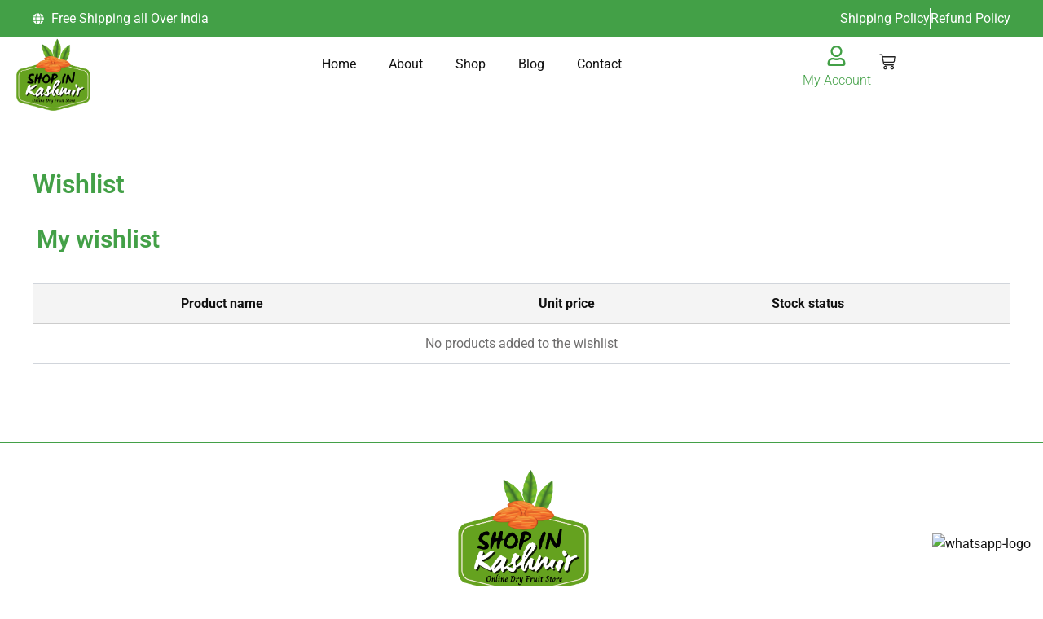

--- FILE ---
content_type: text/css
request_url: https://shopinkashmir.com/wp-content/uploads/elementor/css/post-14.css?ver=1766684009
body_size: 1443
content:
.elementor-14 .elementor-element.elementor-element-aa51335{--display:flex;--flex-direction:row;--container-widget-width:calc( ( 1 - var( --container-widget-flex-grow ) ) * 100% );--container-widget-height:100%;--container-widget-flex-grow:1;--container-widget-align-self:stretch;--flex-wrap-mobile:wrap;--justify-content:space-between;--align-items:center;}.elementor-14 .elementor-element.elementor-element-aa51335:not(.elementor-motion-effects-element-type-background), .elementor-14 .elementor-element.elementor-element-aa51335 > .elementor-motion-effects-container > .elementor-motion-effects-layer{background-color:var( --e-global-color-primary );}.elementor-widget-icon-list .elementor-icon-list-item:not(:last-child):after{border-color:var( --e-global-color-text );}.elementor-widget-icon-list .elementor-icon-list-icon i{color:var( --e-global-color-primary );}.elementor-widget-icon-list .elementor-icon-list-icon svg{fill:var( --e-global-color-primary );}.elementor-widget-icon-list .elementor-icon-list-item > .elementor-icon-list-text, .elementor-widget-icon-list .elementor-icon-list-item > a{font-family:var( --e-global-typography-text-font-family ), Sans-serif;font-weight:var( --e-global-typography-text-font-weight );}.elementor-widget-icon-list .elementor-icon-list-text{color:var( --e-global-color-secondary );}.elementor-14 .elementor-element.elementor-element-0472c87 .elementor-icon-list-icon i{color:#FFFFFF;transition:color 0.3s;}.elementor-14 .elementor-element.elementor-element-0472c87 .elementor-icon-list-icon svg{fill:#FFFFFF;transition:fill 0.3s;}.elementor-14 .elementor-element.elementor-element-0472c87{--e-icon-list-icon-size:14px;--icon-vertical-offset:0px;}.elementor-14 .elementor-element.elementor-element-0472c87 .elementor-icon-list-item > .elementor-icon-list-text, .elementor-14 .elementor-element.elementor-element-0472c87 .elementor-icon-list-item > a{font-family:"Roboto", Sans-serif;font-size:16px;font-weight:400;line-height:26px;}.elementor-14 .elementor-element.elementor-element-0472c87 .elementor-icon-list-text{color:#FFFFFF;transition:color 0.3s;}.elementor-14 .elementor-element.elementor-element-2d9c852 .elementor-icon-list-item:not(:last-child):after{content:"";border-color:#FFFFFF;}.elementor-14 .elementor-element.elementor-element-2d9c852 .elementor-icon-list-items:not(.elementor-inline-items) .elementor-icon-list-item:not(:last-child):after{border-block-start-style:solid;border-block-start-width:1px;}.elementor-14 .elementor-element.elementor-element-2d9c852 .elementor-icon-list-items.elementor-inline-items .elementor-icon-list-item:not(:last-child):after{border-inline-start-style:solid;}.elementor-14 .elementor-element.elementor-element-2d9c852 .elementor-inline-items .elementor-icon-list-item:not(:last-child):after{border-inline-start-width:1px;}.elementor-14 .elementor-element.elementor-element-2d9c852 .elementor-icon-list-icon i{color:#FFFFFF;transition:color 0.3s;}.elementor-14 .elementor-element.elementor-element-2d9c852 .elementor-icon-list-icon svg{fill:#FFFFFF;transition:fill 0.3s;}.elementor-14 .elementor-element.elementor-element-2d9c852{--e-icon-list-icon-size:10px;--icon-vertical-offset:0px;}.elementor-14 .elementor-element.elementor-element-2d9c852 .elementor-icon-list-item > .elementor-icon-list-text, .elementor-14 .elementor-element.elementor-element-2d9c852 .elementor-icon-list-item > a{font-family:"Roboto", Sans-serif;font-size:16px;font-weight:400;line-height:26px;}.elementor-14 .elementor-element.elementor-element-2d9c852 .elementor-icon-list-text{color:#FFFFFF;transition:color 0.3s;}.elementor-14 .elementor-element.elementor-element-577f1ad{--display:flex;--flex-direction:row;--container-widget-width:initial;--container-widget-height:100%;--container-widget-flex-grow:1;--container-widget-align-self:stretch;--flex-wrap-mobile:wrap;--gap:0px 0px;--row-gap:0px;--column-gap:0px;--padding-top:0px;--padding-bottom:5px;--padding-left:0px;--padding-right:0px;}.elementor-14 .elementor-element.elementor-element-9ac1c35{--display:flex;--flex-direction:column;--container-widget-width:calc( ( 1 - var( --container-widget-flex-grow ) ) * 100% );--container-widget-height:initial;--container-widget-flex-grow:0;--container-widget-align-self:initial;--flex-wrap-mobile:wrap;--justify-content:center;--align-items:center;--margin-top:0px;--margin-bottom:0px;--margin-left:0px;--margin-right:0px;--padding-top:0px;--padding-bottom:0px;--padding-left:0px;--padding-right:0px;}.elementor-widget-theme-site-logo .widget-image-caption{color:var( --e-global-color-text );font-family:var( --e-global-typography-text-font-family ), Sans-serif;font-weight:var( --e-global-typography-text-font-weight );}.elementor-14 .elementor-element.elementor-element-22beba2{width:var( --container-widget-width, 35% );max-width:35%;--container-widget-width:35%;--container-widget-flex-grow:0;text-align:center;}.elementor-14 .elementor-element.elementor-element-22beba2 img{width:100%;}.elementor-14 .elementor-element.elementor-element-cdd284f{--display:flex;--flex-direction:column;--container-widget-width:calc( ( 1 - var( --container-widget-flex-grow ) ) * 100% );--container-widget-height:initial;--container-widget-flex-grow:0;--container-widget-align-self:initial;--flex-wrap-mobile:wrap;--justify-content:center;--align-items:center;}.elementor-widget-nav-menu .elementor-nav-menu .elementor-item{font-family:var( --e-global-typography-primary-font-family ), Sans-serif;font-weight:var( --e-global-typography-primary-font-weight );}.elementor-widget-nav-menu .elementor-nav-menu--main .elementor-item{color:var( --e-global-color-text );fill:var( --e-global-color-text );}.elementor-widget-nav-menu .elementor-nav-menu--main .elementor-item:hover,
					.elementor-widget-nav-menu .elementor-nav-menu--main .elementor-item.elementor-item-active,
					.elementor-widget-nav-menu .elementor-nav-menu--main .elementor-item.highlighted,
					.elementor-widget-nav-menu .elementor-nav-menu--main .elementor-item:focus{color:var( --e-global-color-accent );fill:var( --e-global-color-accent );}.elementor-widget-nav-menu .elementor-nav-menu--main:not(.e--pointer-framed) .elementor-item:before,
					.elementor-widget-nav-menu .elementor-nav-menu--main:not(.e--pointer-framed) .elementor-item:after{background-color:var( --e-global-color-accent );}.elementor-widget-nav-menu .e--pointer-framed .elementor-item:before,
					.elementor-widget-nav-menu .e--pointer-framed .elementor-item:after{border-color:var( --e-global-color-accent );}.elementor-widget-nav-menu{--e-nav-menu-divider-color:var( --e-global-color-text );}.elementor-widget-nav-menu .elementor-nav-menu--dropdown .elementor-item, .elementor-widget-nav-menu .elementor-nav-menu--dropdown  .elementor-sub-item{font-family:var( --e-global-typography-accent-font-family ), Sans-serif;font-weight:var( --e-global-typography-accent-font-weight );}.elementor-14 .elementor-element.elementor-element-9139d0d .elementor-menu-toggle{margin:0 auto;}.elementor-14 .elementor-element.elementor-element-9139d0d .elementor-nav-menu .elementor-item{font-family:"Roboto", Sans-serif;font-size:16px;font-weight:400;}.elementor-14 .elementor-element.elementor-element-9139d0d .elementor-nav-menu--main .elementor-item{color:var( --e-global-color-astglobalcolor7 );fill:var( --e-global-color-astglobalcolor7 );}.elementor-14 .elementor-element.elementor-element-04d763f{--display:flex;--flex-direction:row;--container-widget-width:calc( ( 1 - var( --container-widget-flex-grow ) ) * 100% );--container-widget-height:100%;--container-widget-flex-grow:1;--container-widget-align-self:stretch;--flex-wrap-mobile:wrap;--justify-content:flex-start;--align-items:center;}.elementor-widget-icon-box.elementor-view-stacked .elementor-icon{background-color:var( --e-global-color-primary );}.elementor-widget-icon-box.elementor-view-framed .elementor-icon, .elementor-widget-icon-box.elementor-view-default .elementor-icon{fill:var( --e-global-color-primary );color:var( --e-global-color-primary );border-color:var( --e-global-color-primary );}.elementor-widget-icon-box .elementor-icon-box-title, .elementor-widget-icon-box .elementor-icon-box-title a{font-family:var( --e-global-typography-primary-font-family ), Sans-serif;font-weight:var( --e-global-typography-primary-font-weight );}.elementor-widget-icon-box .elementor-icon-box-title{color:var( --e-global-color-primary );}.elementor-widget-icon-box:has(:hover) .elementor-icon-box-title,
					 .elementor-widget-icon-box:has(:focus) .elementor-icon-box-title{color:var( --e-global-color-primary );}.elementor-widget-icon-box .elementor-icon-box-description{font-family:var( --e-global-typography-text-font-family ), Sans-serif;font-weight:var( --e-global-typography-text-font-weight );color:var( --e-global-color-text );}.elementor-14 .elementor-element.elementor-element-0e1eba5 .elementor-icon-box-wrapper{align-items:center;text-align:center;}.elementor-14 .elementor-element.elementor-element-0e1eba5{--icon-box-icon-margin:10px;}.elementor-14 .elementor-element.elementor-element-0e1eba5 .elementor-icon-box-title{margin-block-end:0px;}.elementor-14 .elementor-element.elementor-element-0e1eba5 .elementor-icon{font-size:25px;}.elementor-14 .elementor-element.elementor-element-0e1eba5 .elementor-icon-box-title, .elementor-14 .elementor-element.elementor-element-0e1eba5 .elementor-icon-box-title a{font-family:"Roboto", Sans-serif;font-size:16px;font-weight:300;}.elementor-14 .elementor-element.elementor-element-0e1eba5 .elementor-icon-box-description{color:#7A7A7A;}.elementor-14 .elementor-element.elementor-element-fccaf56 .wpr-mini-cart-wrap{text-align:right;}.elementor-14 .elementor-element.elementor-element-fccaf56 .wpr-mini-cart-btn-icon{color:#222222;font-size:20px;}.elementor-14 .elementor-element.elementor-element-fccaf56 .wpr-mini-cart-btn-icon svg{fill:#222222;width:20px;height:20px;}.elementor-14 .elementor-element.elementor-element-fccaf56 .wpr-mini-cart-toggle-btn, .elementor-14 .elementor-element.elementor-element-fccaf56 .wpr-mini-cart-icon-count{font-size:13px;font-style:normal;}.elementor-14 .elementor-element.elementor-element-fccaf56 .wpr-mini-cart-toggle-btn{background-color:#FFFFFF;border-color:#E8E8E8;padding:10px 10px 10px 10px;border-style:none;border-radius:0px 0px 0px 0px;}.elementor-14 .elementor-element.elementor-element-fccaf56 .wpr-mini-cart-icon-count{color:#FFF;background-color:#43A047;font-size:12px;width:18px;height:18px;bottom:65%;left:65%;}.elementor-14 .elementor-element.elementor-element-7d0456c{--display:flex;--flex-direction:column;--container-widget-width:100%;--container-widget-height:initial;--container-widget-flex-grow:0;--container-widget-align-self:initial;--flex-wrap-mobile:wrap;}.elementor-14 .elementor-element.elementor-element-7d0456c:not(.elementor-motion-effects-element-type-background), .elementor-14 .elementor-element.elementor-element-7d0456c > .elementor-motion-effects-container > .elementor-motion-effects-layer{background-color:#000000;}.elementor-widget-icon.elementor-view-stacked .elementor-icon{background-color:var( --e-global-color-primary );}.elementor-widget-icon.elementor-view-framed .elementor-icon, .elementor-widget-icon.elementor-view-default .elementor-icon{color:var( --e-global-color-primary );border-color:var( --e-global-color-primary );}.elementor-widget-icon.elementor-view-framed .elementor-icon, .elementor-widget-icon.elementor-view-default .elementor-icon svg{fill:var( --e-global-color-primary );}.elementor-14 .elementor-element.elementor-element-35c0ee3 .elementor-icon-wrapper{text-align:center;}.elementor-14 .elementor-element.elementor-element-35c0ee3.elementor-view-stacked .elementor-icon{background-color:#FFFFFF;}.elementor-14 .elementor-element.elementor-element-35c0ee3.elementor-view-framed .elementor-icon, .elementor-14 .elementor-element.elementor-element-35c0ee3.elementor-view-default .elementor-icon{color:#FFFFFF;border-color:#FFFFFF;}.elementor-14 .elementor-element.elementor-element-35c0ee3.elementor-view-framed .elementor-icon, .elementor-14 .elementor-element.elementor-element-35c0ee3.elementor-view-default .elementor-icon svg{fill:#FFFFFF;}.elementor-14 .elementor-element.elementor-element-d2dfc1e{--display:flex;}.elementor-14 .elementor-element.elementor-element-c96e995 .elementor-icon-wrapper{text-align:center;}.elementor-14 .elementor-element.elementor-element-c96e995.elementor-view-stacked .elementor-icon{background-color:#FFFFFF;}.elementor-14 .elementor-element.elementor-element-c96e995.elementor-view-framed .elementor-icon, .elementor-14 .elementor-element.elementor-element-c96e995.elementor-view-default .elementor-icon{color:#FFFFFF;border-color:#FFFFFF;}.elementor-14 .elementor-element.elementor-element-c96e995.elementor-view-framed .elementor-icon, .elementor-14 .elementor-element.elementor-element-c96e995.elementor-view-default .elementor-icon svg{fill:#FFFFFF;}.elementor-14 .elementor-element.elementor-element-c96e995.elementor-view-stacked .elementor-icon:hover{background-color:#FFFFFF;}.elementor-14 .elementor-element.elementor-element-c96e995.elementor-view-framed .elementor-icon:hover, .elementor-14 .elementor-element.elementor-element-c96e995.elementor-view-default .elementor-icon:hover{color:#FFFFFF;border-color:#FFFFFF;}.elementor-14 .elementor-element.elementor-element-c96e995.elementor-view-framed .elementor-icon:hover, .elementor-14 .elementor-element.elementor-element-c96e995.elementor-view-default .elementor-icon:hover svg{fill:#FFFFFF;}.elementor-14 .elementor-element.elementor-element-483e1eb .wpr-mini-cart-wrap{text-align:right;}.elementor-14 .elementor-element.elementor-element-483e1eb .wpr-mini-cart-btn-icon{color:#FFFFFF;font-size:20px;}.elementor-14 .elementor-element.elementor-element-483e1eb .wpr-mini-cart-btn-icon svg{fill:#FFFFFF;width:20px;height:20px;}.elementor-14 .elementor-element.elementor-element-483e1eb .wpr-mini-cart-toggle-btn, .elementor-14 .elementor-element.elementor-element-483e1eb .wpr-mini-cart-icon-count{font-size:13px;font-style:normal;}.elementor-14 .elementor-element.elementor-element-483e1eb .wpr-mini-cart-toggle-btn{background-color:#000000;border-color:#E8E8E8;padding:10px 10px 10px 10px;border-style:none;border-radius:0px 0px 0px 0px;}.elementor-14 .elementor-element.elementor-element-483e1eb .wpr-mini-cart-icon-count{color:#FFF;background-color:#43A047;font-size:12px;width:18px;height:18px;bottom:65%;left:65%;}.elementor-14 .elementor-element.elementor-element-290d9c4{--display:flex;--flex-direction:column;--container-widget-width:100%;--container-widget-height:initial;--container-widget-flex-grow:0;--container-widget-align-self:initial;--flex-wrap-mobile:wrap;}.elementor-14 .elementor-element.elementor-element-290d9c4:not(.elementor-motion-effects-element-type-background), .elementor-14 .elementor-element.elementor-element-290d9c4 > .elementor-motion-effects-container > .elementor-motion-effects-layer{background-color:var( --e-global-color-primary );}.elementor-14 .elementor-element.elementor-element-cba8a93 .elementor-icon-list-icon i{color:#FFFFFF;transition:color 0.3s;}.elementor-14 .elementor-element.elementor-element-cba8a93 .elementor-icon-list-icon svg{fill:#FFFFFF;transition:fill 0.3s;}.elementor-14 .elementor-element.elementor-element-cba8a93{--e-icon-list-icon-size:14px;--icon-vertical-offset:0px;}.elementor-14 .elementor-element.elementor-element-cba8a93 .elementor-icon-list-item > .elementor-icon-list-text, .elementor-14 .elementor-element.elementor-element-cba8a93 .elementor-icon-list-item > a{font-family:"Roboto", Sans-serif;font-size:16px;font-weight:400;line-height:26px;}.elementor-14 .elementor-element.elementor-element-cba8a93 .elementor-icon-list-text{color:#FFFFFF;transition:color 0.3s;}@media(max-width:767px){.elementor-14 .elementor-element.elementor-element-7d0456c{--flex-direction:row;--container-widget-width:calc( ( 1 - var( --container-widget-flex-grow ) ) * 100% );--container-widget-height:100%;--container-widget-flex-grow:1;--container-widget-align-self:stretch;--flex-wrap-mobile:wrap;--justify-content:space-between;--align-items:center;--padding-top:4px;--padding-bottom:4px;--padding-left:0px;--padding-right:0px;}.elementor-14 .elementor-element.elementor-element-35c0ee3 > .elementor-widget-container{margin:5px 55px 0px 20px;}.elementor-14 .elementor-element.elementor-element-35c0ee3 .elementor-icon{font-size:20px;}.elementor-14 .elementor-element.elementor-element-35c0ee3 .elementor-icon svg{height:20px;}.elementor-14 .elementor-element.elementor-element-16852af{width:var( --container-widget-width, 25% );max-width:25%;--container-widget-width:25%;--container-widget-flex-grow:0;text-align:center;}.elementor-14 .elementor-element.elementor-element-16852af.elementor-element{--align-self:center;}.elementor-14 .elementor-element.elementor-element-16852af img{width:100%;max-width:100%;}.elementor-14 .elementor-element.elementor-element-d2dfc1e{--width:30%;--flex-direction:row;--container-widget-width:calc( ( 1 - var( --container-widget-flex-grow ) ) * 100% );--container-widget-height:100%;--container-widget-flex-grow:1;--container-widget-align-self:stretch;--flex-wrap-mobile:wrap;--justify-content:flex-end;--align-items:center;--gap:0px 0px;--row-gap:0px;--column-gap:0px;}.elementor-14 .elementor-element.elementor-element-c96e995{width:initial;max-width:initial;}.elementor-14 .elementor-element.elementor-element-c96e995 > .elementor-widget-container{margin:5px 0px 0px 0px;}.elementor-14 .elementor-element.elementor-element-c96e995 .elementor-icon{font-size:20px;}.elementor-14 .elementor-element.elementor-element-c96e995 .elementor-icon svg{height:20px;}.elementor-14 .elementor-element.elementor-element-483e1eb > .elementor-widget-container{margin:0px 0px 0px 0px;}.elementor-14 .elementor-element.elementor-element-483e1eb .wpr-mini-cart-wrap{text-align:right;}.elementor-14 .elementor-element.elementor-element-290d9c4{--align-items:center;--container-widget-width:calc( ( 1 - var( --container-widget-flex-grow ) ) * 100% );--padding-top:4px;--padding-bottom:4px;--padding-left:0px;--padding-right:0px;}.elementor-14 .elementor-element.elementor-element-cba8a93 .elementor-icon-list-item > .elementor-icon-list-text, .elementor-14 .elementor-element.elementor-element-cba8a93 .elementor-icon-list-item > a{font-size:15px;}}@media(min-width:768px){.elementor-14 .elementor-element.elementor-element-aa51335{--content-width:1200px;}.elementor-14 .elementor-element.elementor-element-9ac1c35{--width:30%;}.elementor-14 .elementor-element.elementor-element-cdd284f{--width:50%;}.elementor-14 .elementor-element.elementor-element-04d763f{--width:25%;}}

--- FILE ---
content_type: text/css
request_url: https://shopinkashmir.com/wp-content/uploads/elementor/css/post-249.css?ver=1766684009
body_size: 629
content:
.elementor-249 .elementor-element.elementor-element-6ec2023{--display:flex;--flex-direction:column;--container-widget-width:100%;--container-widget-height:initial;--container-widget-flex-grow:0;--container-widget-align-self:initial;--flex-wrap-mobile:wrap;--gap:5px 5px;--row-gap:5px;--column-gap:5px;border-style:solid;--border-style:solid;border-width:1px 0px 0px 0px;--border-top-width:1px;--border-right-width:0px;--border-bottom-width:0px;--border-left-width:0px;border-color:#43A047;--border-color:#43A047;--padding-top:30px;--padding-bottom:5px;--padding-left:12px;--padding-right:12px;}.elementor-widget-theme-site-logo .widget-image-caption{color:var( --e-global-color-text );font-family:var( --e-global-typography-text-font-family ), Sans-serif;font-weight:var( --e-global-typography-text-font-weight );}.elementor-249 .elementor-element.elementor-element-c26f65f > .elementor-widget-container{padding:0px 0px 20px 0px;}.elementor-249 .elementor-element.elementor-element-c26f65f img{width:20%;}.elementor-widget-text-editor{font-family:var( --e-global-typography-text-font-family ), Sans-serif;font-weight:var( --e-global-typography-text-font-weight );color:var( --e-global-color-text );}.elementor-widget-text-editor.elementor-drop-cap-view-stacked .elementor-drop-cap{background-color:var( --e-global-color-primary );}.elementor-widget-text-editor.elementor-drop-cap-view-framed .elementor-drop-cap, .elementor-widget-text-editor.elementor-drop-cap-view-default .elementor-drop-cap{color:var( --e-global-color-primary );border-color:var( --e-global-color-primary );}.elementor-249 .elementor-element.elementor-element-ebde755{text-align:center;font-family:"Roboto", Sans-serif;font-weight:400;color:#000000;}.elementor-widget-nav-menu .elementor-nav-menu .elementor-item{font-family:var( --e-global-typography-primary-font-family ), Sans-serif;font-weight:var( --e-global-typography-primary-font-weight );}.elementor-widget-nav-menu .elementor-nav-menu--main .elementor-item{color:var( --e-global-color-text );fill:var( --e-global-color-text );}.elementor-widget-nav-menu .elementor-nav-menu--main .elementor-item:hover,
					.elementor-widget-nav-menu .elementor-nav-menu--main .elementor-item.elementor-item-active,
					.elementor-widget-nav-menu .elementor-nav-menu--main .elementor-item.highlighted,
					.elementor-widget-nav-menu .elementor-nav-menu--main .elementor-item:focus{color:var( --e-global-color-accent );fill:var( --e-global-color-accent );}.elementor-widget-nav-menu .elementor-nav-menu--main:not(.e--pointer-framed) .elementor-item:before,
					.elementor-widget-nav-menu .elementor-nav-menu--main:not(.e--pointer-framed) .elementor-item:after{background-color:var( --e-global-color-accent );}.elementor-widget-nav-menu .e--pointer-framed .elementor-item:before,
					.elementor-widget-nav-menu .e--pointer-framed .elementor-item:after{border-color:var( --e-global-color-accent );}.elementor-widget-nav-menu{--e-nav-menu-divider-color:var( --e-global-color-text );}.elementor-widget-nav-menu .elementor-nav-menu--dropdown .elementor-item, .elementor-widget-nav-menu .elementor-nav-menu--dropdown  .elementor-sub-item{font-family:var( --e-global-typography-accent-font-family ), Sans-serif;font-weight:var( --e-global-typography-accent-font-weight );}.elementor-249 .elementor-element.elementor-element-fd69b0d .elementor-menu-toggle{margin:0 auto;}.elementor-249 .elementor-element.elementor-element-fd69b0d .elementor-nav-menu .elementor-item{font-family:var( --e-global-typography-secondary-font-family ), Sans-serif;font-weight:var( --e-global-typography-secondary-font-weight );}.elementor-249 .elementor-element.elementor-element-fd69b0d .elementor-nav-menu--main .elementor-item{color:#000000;fill:#000000;}.elementor-widget-icon-list .elementor-icon-list-item:not(:last-child):after{border-color:var( --e-global-color-text );}.elementor-widget-icon-list .elementor-icon-list-icon i{color:var( --e-global-color-primary );}.elementor-widget-icon-list .elementor-icon-list-icon svg{fill:var( --e-global-color-primary );}.elementor-widget-icon-list .elementor-icon-list-item > .elementor-icon-list-text, .elementor-widget-icon-list .elementor-icon-list-item > a{font-family:var( --e-global-typography-text-font-family ), Sans-serif;font-weight:var( --e-global-typography-text-font-weight );}.elementor-widget-icon-list .elementor-icon-list-text{color:var( --e-global-color-secondary );}.elementor-249 .elementor-element.elementor-element-656ab03 .elementor-icon-list-item:not(:last-child):after{content:"";border-color:#FFFFFF;}.elementor-249 .elementor-element.elementor-element-656ab03 .elementor-icon-list-items:not(.elementor-inline-items) .elementor-icon-list-item:not(:last-child):after{border-block-start-style:solid;border-block-start-width:1px;}.elementor-249 .elementor-element.elementor-element-656ab03 .elementor-icon-list-items.elementor-inline-items .elementor-icon-list-item:not(:last-child):after{border-inline-start-style:solid;}.elementor-249 .elementor-element.elementor-element-656ab03 .elementor-inline-items .elementor-icon-list-item:not(:last-child):after{border-inline-start-width:1px;}.elementor-249 .elementor-element.elementor-element-656ab03 .elementor-icon-list-icon i{color:#FFFFFF;transition:color 0.3s;}.elementor-249 .elementor-element.elementor-element-656ab03 .elementor-icon-list-icon svg{fill:#FFFFFF;transition:fill 0.3s;}.elementor-249 .elementor-element.elementor-element-656ab03{--e-icon-list-icon-size:10px;--icon-vertical-offset:0px;}.elementor-249 .elementor-element.elementor-element-656ab03 .elementor-icon-list-item > .elementor-icon-list-text, .elementor-249 .elementor-element.elementor-element-656ab03 .elementor-icon-list-item > a{font-family:"Roboto", Sans-serif;font-size:16px;font-weight:400;line-height:26px;}.elementor-249 .elementor-element.elementor-element-656ab03 .elementor-icon-list-text{color:#000000;transition:color 0.3s;}.elementor-249 .elementor-element.elementor-element-b381c50 .elementor-repeater-item-6c68462.elementor-social-icon{background-color:#FFFFFF;}.elementor-249 .elementor-element.elementor-element-b381c50 .elementor-repeater-item-6c68462.elementor-social-icon i{color:#000000;}.elementor-249 .elementor-element.elementor-element-b381c50 .elementor-repeater-item-6c68462.elementor-social-icon svg{fill:#000000;}.elementor-249 .elementor-element.elementor-element-b381c50 .elementor-repeater-item-e25d607.elementor-social-icon{background-color:#FFFFFF;}.elementor-249 .elementor-element.elementor-element-b381c50 .elementor-repeater-item-e25d607.elementor-social-icon i{color:#000000;}.elementor-249 .elementor-element.elementor-element-b381c50 .elementor-repeater-item-e25d607.elementor-social-icon svg{fill:#000000;}.elementor-249 .elementor-element.elementor-element-b381c50{--grid-template-columns:repeat(0, auto);--icon-size:18px;--grid-column-gap:5px;--grid-row-gap:0px;}.elementor-249 .elementor-element.elementor-element-b381c50 .elementor-widget-container{text-align:center;}.elementor-249 .elementor-element.elementor-element-b381c50 .elementor-icon{border-radius:0px 0px 0px 0px;}

--- FILE ---
content_type: text/css
request_url: https://shopinkashmir.com/wp-content/uploads/elementor/css/post-689.css?ver=1766684009
body_size: 598
content:
.elementor-689 .elementor-element.elementor-element-79b44db{--display:flex;--min-height:100vh;--flex-direction:column;--container-widget-width:100%;--container-widget-height:initial;--container-widget-flex-grow:0;--container-widget-align-self:initial;--flex-wrap-mobile:wrap;--margin-top:20px;--margin-bottom:0px;--margin-left:0px;--margin-right:0px;--padding-top:0px;--padding-bottom:0px;--padding-left:20px;--padding-right:20px;}.elementor-widget-theme-site-logo .widget-image-caption{color:var( --e-global-color-text );font-family:var( --e-global-typography-text-font-family ), Sans-serif;font-weight:var( --e-global-typography-text-font-weight );}.elementor-689 .elementor-element.elementor-element-f72fb43{text-align:left;}.elementor-689 .elementor-element.elementor-element-f72fb43 img{width:70%;}.elementor-widget-nav-menu .elementor-nav-menu .elementor-item{font-family:var( --e-global-typography-primary-font-family ), Sans-serif;font-weight:var( --e-global-typography-primary-font-weight );}.elementor-widget-nav-menu .elementor-nav-menu--main .elementor-item{color:var( --e-global-color-text );fill:var( --e-global-color-text );}.elementor-widget-nav-menu .elementor-nav-menu--main .elementor-item:hover,
					.elementor-widget-nav-menu .elementor-nav-menu--main .elementor-item.elementor-item-active,
					.elementor-widget-nav-menu .elementor-nav-menu--main .elementor-item.highlighted,
					.elementor-widget-nav-menu .elementor-nav-menu--main .elementor-item:focus{color:var( --e-global-color-accent );fill:var( --e-global-color-accent );}.elementor-widget-nav-menu .elementor-nav-menu--main:not(.e--pointer-framed) .elementor-item:before,
					.elementor-widget-nav-menu .elementor-nav-menu--main:not(.e--pointer-framed) .elementor-item:after{background-color:var( --e-global-color-accent );}.elementor-widget-nav-menu .e--pointer-framed .elementor-item:before,
					.elementor-widget-nav-menu .e--pointer-framed .elementor-item:after{border-color:var( --e-global-color-accent );}.elementor-widget-nav-menu{--e-nav-menu-divider-color:var( --e-global-color-text );}.elementor-widget-nav-menu .elementor-nav-menu--dropdown .elementor-item, .elementor-widget-nav-menu .elementor-nav-menu--dropdown  .elementor-sub-item{font-family:var( --e-global-typography-accent-font-family ), Sans-serif;font-weight:var( --e-global-typography-accent-font-weight );}.elementor-689 .elementor-element.elementor-element-d0c5dc2 .elementor-nav-menu .elementor-item{font-family:"Quicksand", Sans-serif;font-weight:500;}.elementor-689 .elementor-element.elementor-element-d0c5dc2 .elementor-nav-menu--main .elementor-item{color:#FFFFFF;fill:#FFFFFF;}.elementor-689 .elementor-element.elementor-element-d0c5dc2 .elementor-nav-menu--main .elementor-item:hover,
					.elementor-689 .elementor-element.elementor-element-d0c5dc2 .elementor-nav-menu--main .elementor-item.elementor-item-active,
					.elementor-689 .elementor-element.elementor-element-d0c5dc2 .elementor-nav-menu--main .elementor-item.highlighted,
					.elementor-689 .elementor-element.elementor-element-d0c5dc2 .elementor-nav-menu--main .elementor-item:focus{color:#43A047;fill:#43A047;}.elementor-689 .elementor-element.elementor-element-d0c5dc2 .elementor-nav-menu--main .elementor-item.elementor-item-active{color:#43A047;}.elementor-widget-divider{--divider-color:var( --e-global-color-secondary );}.elementor-widget-divider .elementor-divider__text{color:var( --e-global-color-secondary );font-family:var( --e-global-typography-secondary-font-family ), Sans-serif;font-weight:var( --e-global-typography-secondary-font-weight );}.elementor-widget-divider.elementor-view-stacked .elementor-icon{background-color:var( --e-global-color-secondary );}.elementor-widget-divider.elementor-view-framed .elementor-icon, .elementor-widget-divider.elementor-view-default .elementor-icon{color:var( --e-global-color-secondary );border-color:var( --e-global-color-secondary );}.elementor-widget-divider.elementor-view-framed .elementor-icon, .elementor-widget-divider.elementor-view-default .elementor-icon svg{fill:var( --e-global-color-secondary );}.elementor-689 .elementor-element.elementor-element-6a6c836{--divider-border-style:dotted;--divider-color:#FFFFFF;--divider-border-width:1px;}.elementor-689 .elementor-element.elementor-element-6a6c836 .elementor-divider-separator{width:100%;}.elementor-689 .elementor-element.elementor-element-6a6c836 .elementor-divider{padding-block-start:10px;padding-block-end:10px;}.elementor-689 .elementor-element.elementor-element-5a0194b{--grid-template-columns:repeat(0, auto);--icon-size:22px;--grid-column-gap:25px;--grid-row-gap:0px;}.elementor-689 .elementor-element.elementor-element-5a0194b .elementor-widget-container{text-align:left;}.elementor-689 .elementor-element.elementor-element-5a0194b .elementor-social-icon{background-color:#02010100;--icon-padding:0em;}#elementor-popup-modal-689 .dialog-widget-content{animation-duration:0.5s;background-color:var( --e-global-color-astglobalcolor7 );box-shadow:2px 8px 23px 3px rgba(0,0,0,0.2);}#elementor-popup-modal-689{background-color:rgba(0,0,0,.8);justify-content:flex-end;align-items:center;pointer-events:all;}#elementor-popup-modal-689 .dialog-message{width:300px;height:100vh;align-items:flex-start;}#elementor-popup-modal-689 .dialog-close-button{display:flex;background-color:#02010100;font-size:30px;}#elementor-popup-modal-689 .dialog-close-button i{color:#FFFFFF;}#elementor-popup-modal-689 .dialog-close-button svg{fill:#FFFFFF;}#elementor-popup-modal-689 .dialog-close-button:hover i{color:#FFFFFF;}#elementor-popup-modal-689 .dialog-close-button:hover{background-color:#02010100;}@media(max-width:767px){.elementor-689 .elementor-element.elementor-element-d0c5dc2 .elementor-nav-menu .elementor-item{font-size:18px;}.elementor-689 .elementor-element.elementor-element-5a0194b{--icon-size:25px;}#elementor-popup-modal-689{justify-content:flex-start;align-items:center;}}